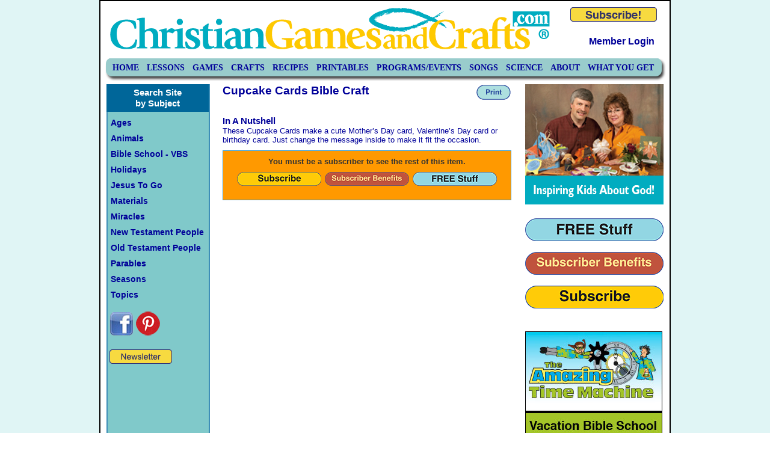

--- FILE ---
content_type: text/html; charset=UTF-8
request_url: https://christiangamesandcrafts.com/items/view/640
body_size: 5845
content:
<!DOCTYPE html PUBLIC "-//W3C//DTD XHTML 1.0 Strict//EN" "http://www.w3.org/TR/xhtml1/DTD/xhtml1-strict.dtd">
<html xmlns="http://www.w3.org/1999/xhtml" xml:lang="en" lang="en">
<head>
	<meta http-equiv="Content-Type" content="text/html; charset=utf-8" />
	<title>Cupcake Cards Bible Craft at Christian Games and Crafts</title>
	<link href="/favicon.ico" type="image/x-icon" rel="icon"/><link href="/favicon.ico" type="image/x-icon" rel="shortcut icon"/>
	<meta name="keywords" content=""/>
	<meta name="description" content="These Cupcake Cards make a cute Mother’s Day card, Valentine’s Day card or birthday card."/>
	<link rel="canonical" href="https://christiangamesandcrafts.com" />

	
	<link rel="stylesheet" type="text/css" href="/css/default.css" media="screen"/>
	<link rel="stylesheet" type="text/css" href="/css/superfish.css" media="screen"/>
	<link rel="stylesheet" type="text/css" href="/css/jquery.ui.accordion.css" media="screen"/>
	<link rel="stylesheet" type="text/css" href="/css/nivo-slider.css" media="screen"/>

	<link rel="stylesheet" type="text/css" href="/css/print.css" media="print"/>
	
	<script type="text/javascript" src="/js/jquery-1.4.2.min.js"></script>
	<script type="text/javascript" src="/js/superfish.js"></script>
	<script type="text/javascript" src="/js/jquery-ui-1.8.1.custom.min.js"></script>
	<script type="text/javascript" src="/js/jquery.tools.min.js"></script>
	<script type="text/javascript" src="/js/jquery.nivo.slider.min.js"></script>
	<script type="text/javascript" src="/js/global.js"></script>
	<link rel="stylesheet" type="text/css" href="/css/colorbox.css"/><script type="text/javascript" src="/js/jquery.colorbox-min.js"></script><script type="text/javascript" src="/js/colorbox.js"></script>	<!--[if IE]>
	<link rel="stylesheet" type="text/css" href="/css/ie.css"/>	<![endif]-->
	<!--[if IE 7]>
	<link rel="stylesheet" type="text/css" href="/css/ie7.css"/>	<![endif]-->
<script data-cfasync="false" nonce="fe8b0d01-0a65-464f-ae69-5989ea7b4d2f">try{(function(w,d){!function(j,k,l,m){if(j.zaraz)console.error("zaraz is loaded twice");else{j[l]=j[l]||{};j[l].executed=[];j.zaraz={deferred:[],listeners:[]};j.zaraz._v="5874";j.zaraz._n="fe8b0d01-0a65-464f-ae69-5989ea7b4d2f";j.zaraz.q=[];j.zaraz._f=function(n){return async function(){var o=Array.prototype.slice.call(arguments);j.zaraz.q.push({m:n,a:o})}};for(const p of["track","set","debug"])j.zaraz[p]=j.zaraz._f(p);j.zaraz.init=()=>{var q=k.getElementsByTagName(m)[0],r=k.createElement(m),s=k.getElementsByTagName("title")[0];s&&(j[l].t=k.getElementsByTagName("title")[0].text);j[l].x=Math.random();j[l].w=j.screen.width;j[l].h=j.screen.height;j[l].j=j.innerHeight;j[l].e=j.innerWidth;j[l].l=j.location.href;j[l].r=k.referrer;j[l].k=j.screen.colorDepth;j[l].n=k.characterSet;j[l].o=(new Date).getTimezoneOffset();if(j.dataLayer)for(const t of Object.entries(Object.entries(dataLayer).reduce((u,v)=>({...u[1],...v[1]}),{})))zaraz.set(t[0],t[1],{scope:"page"});j[l].q=[];for(;j.zaraz.q.length;){const w=j.zaraz.q.shift();j[l].q.push(w)}r.defer=!0;for(const x of[localStorage,sessionStorage])Object.keys(x||{}).filter(z=>z.startsWith("_zaraz_")).forEach(y=>{try{j[l]["z_"+y.slice(7)]=JSON.parse(x.getItem(y))}catch{j[l]["z_"+y.slice(7)]=x.getItem(y)}});r.referrerPolicy="origin";r.src="/cdn-cgi/zaraz/s.js?z="+btoa(encodeURIComponent(JSON.stringify(j[l])));q.parentNode.insertBefore(r,q)};["complete","interactive"].includes(k.readyState)?zaraz.init():j.addEventListener("DOMContentLoaded",zaraz.init)}}(w,d,"zarazData","script");window.zaraz._p=async d$=>new Promise(ea=>{if(d$){d$.e&&d$.e.forEach(eb=>{try{const ec=d.querySelector("script[nonce]"),ed=ec?.nonce||ec?.getAttribute("nonce"),ee=d.createElement("script");ed&&(ee.nonce=ed);ee.innerHTML=eb;ee.onload=()=>{d.head.removeChild(ee)};d.head.appendChild(ee)}catch(ef){console.error(`Error executing script: ${eb}\n`,ef)}});Promise.allSettled((d$.f||[]).map(eg=>fetch(eg[0],eg[1])))}ea()});zaraz._p({"e":["(function(w,d){})(window,document)"]});})(window,document)}catch(e){throw fetch("/cdn-cgi/zaraz/t"),e;};</script></head>

<body>

	 <div id="wrapper">

		
				<div id="header">
						<div id="logo">
								<img src="/img/logo.gif" alt="Christian Games and Crafts" />
						</div>
						<div id="member">
							<a href="/users/join"><img src="/img/button_subscribe.png" alt="Become a Member"/></a>							<h3>
								<a href="/users/login">Member Login</a>							</h3>
					</div>
					<div id="navbar">
						<ul class="sf-menu">
							<li><a href="/" class="">Home</a></li>
<li><a href="/Bible_Lessons" class="">Lessons</a></li>
<li><a href="/Bible_Games" class="">Games</a></li>
<li><a href="/Bible_Crafts" class="">Crafts</a></li>
<li><a href="/Bible_Recipes" class="">Recipes</a></li>
<li><a href="/printables" class="">Printables</a></li>
<li><a href="/Bible_Programs" class="">Programs/Events</a></li>
<li><a href="/Bible_Songs" class="">Songs</a></li>
<li><a href="/Bible_Science_Experiments" class="">Science</a></li>
<li><ul>
<li><a href="/about" class="">About Us</a></li>
<li><a href="/contact" class="">contact us</a></li>
<li><a href="/terms" class="">terms of use</a></li>
<li><a href="/privacy" class="">privacy policy</a></li>
<li><a href="/help" class="">help</a></li>
</ul>
<a href="/about" class="">About</a></li>
<li><a href="/what-you-get" class="">What You Get</a></li>
						</ul>
					</div>
				</div><!-- /header -->

				<div id="colwrapper">

						<div id="leftcolumn">
								<h3>Search Site<br />by Subject</h3>
<div id="leftmenu">
	<h4>Ages</h4>
	<ul>
									<li><a href="/subjects/items/94">Adult</a></li>
								<li><a href="/subjects/items/2">Elementary</a></li>
								<li><a href="/subjects/items/1">Preschool</a></li>
								<li><a href="/subjects/items/45">Teens</a></li>
								<li><a href="/subjects/items/3">Tweens</a></li>
				</ul>
	<h4>Animals</h4>
	<ul>
									<li><a href="/subjects/items/90">Animal All</a></li>
								<li><a href="/subjects/items/133">Birds</a></li>
								<li><a href="/subjects/items/153">Camel</a></li>
								<li><a href="/subjects/items/79">Fish</a></li>
								<li><a href="/subjects/items/89">Frog</a></li>
								<li><a href="/subjects/items/91">Giraffe</a></li>
								<li><a href="/subjects/items/125">Insects</a></li>
								<li><a href="/subjects/items/85">Lion</a></li>
								<li><a href="/subjects/items/134">Pig</a></li>
								<li><a href="/subjects/items/119">Ravens</a></li>
								<li><a href="/subjects/items/102">Sheep</a></li>
								<li><a href="/subjects/items/150">Snake</a></li>
								<li><a href="/subjects/items/92">Tiger</a></li>
								<li><a href="/subjects/items/120">Turkey</a></li>
								<li><a href="/subjects/items/93">Zebra</a></li>
				</ul>
	<h4>Bible School - VBS</h4>
	<ul>
															<li>
						<strong>Amazing Time Machine VBS</strong>
						<ul>
							<li>
								<a href="/amazing-time-machine">Preview</a>							</li>
							<li>
								<a href="/items/view/621">Director&#039;s Overview</a>							</li>
							<li>
								<a href="/subjects/items/152">Details</a>							</li>
						</ul>
					</li>
																					<li>
						<strong>Bible Boot Camp 1-Day VBS</strong>
						<ul>
							<li>
								<a href="/bible-boot-camp">Preview</a>							</li>
							<li>
								<a href="/items/view/180">Director&#039;s Overview</a>							</li>
							<li>
								<a href="/subjects/items/107">Details</a>							</li>
						</ul>
					</li>
																									<li>
						<strong>Growing In The Son VBS</strong>
						<ul>
							<li>
								<a href="/growing-in-the-son">Preview</a>							</li>
							<li>
								<a href="/items/view/370">Director&#039;s Overview</a>							</li>
							<li>
								<a href="/subjects/items/127">Details</a>							</li>
						</ul>
					</li>
							</ul>
	<h4>Holidays</h4>
	<ul>
									<li><a href="/subjects/items/109">4th of July</a></li>
								<li><a href="/subjects/items/36">Christmas</a></li>
								<li><a href="/subjects/items/28">Easter</a></li>
								<li><a href="/subjects/items/37">Father&#039;s Day</a></li>
								<li><a href="/subjects/items/141">Halloween</a></li>
								<li><a href="/subjects/items/21">Mother&#039;s Day</a></li>
								<li><a href="/subjects/items/145">New Year&#039;s Eve</a></li>
								<li><a href="/subjects/items/95">St. Patrick&#039;s Day</a></li>
								<li><a href="/subjects/items/51">Thanksgiving</a></li>
								<li><a href="/subjects/items/26">Valentine&#039;s Day</a></li>
				</ul>
	<h4>Jesus To Go</h4>
	<ul>
									<li><a href="/subjects/items/162">Jesus To Go Box</a></li>
				</ul>
	<h4>Materials</h4>
	<ul>
									<li><a href="/subjects/items/149">Paper Tubes</a></li>
								<li><a href="/subjects/items/75">Recycled Products</a></li>
								<li><a href="/subjects/items/158">Soap</a></li>
				</ul>
	<h4>Miracles</h4>
	<ul>
									<li><a href="/subjects/items/70">Jesus Birth</a></li>
								<li><a href="/subjects/items/130">Jesus Feeds 5000</a></li>
								<li><a href="/subjects/items/144">Jesus Raises Lazarus</a></li>
								<li><a href="/subjects/items/146">Jesus Resurrection</a></li>
								<li><a href="/subjects/items/112">Jesus Walks on Water</a></li>
								<li><a href="/subjects/items/136">Man Beside Pool</a></li>
				</ul>
	<h4>New Testament People</h4>
	<ul>
									<li><a href="/subjects/items/32">Jesus</a></li>
								<li><a href="/subjects/items/14">John Apostle</a></li>
								<li><a href="/subjects/items/53">John the Baptist</a></li>
								<li><a href="/subjects/items/69">Joseph, Father</a></li>
								<li><a href="/subjects/items/13">Judas Iscariot</a></li>
								<li><a href="/subjects/items/142">Lazarus</a></li>
								<li><a href="/subjects/items/103">Mary Magdalene</a></li>
								<li><a href="/subjects/items/68">Mary, Mother</a></li>
								<li><a href="/subjects/items/10">Matthew</a></li>
								<li><a href="/subjects/items/9">Peter</a></li>
								<li><a href="/subjects/items/12">Thomas</a></li>
								<li><a href="/subjects/items/71">Three Kings</a></li>
								<li><a href="/subjects/items/8">Twelve Disciples</a></li>
								<li><a href="/subjects/items/61">Zaccheaus</a></li>
				</ul>
	<h4>Old Testament People</h4>
	<ul>
									<li><a href="/subjects/items/31">Abraham</a></li>
								<li><a href="/subjects/items/6">Adam &amp; Eve</a></li>
								<li><a href="/subjects/items/129">Cain and Abel</a></li>
								<li><a href="/subjects/items/86">Daniel</a></li>
								<li><a href="/subjects/items/113">David</a></li>
								<li><a href="/subjects/items/118">Elijah</a></li>
								<li><a href="/subjects/items/139">Esther</a></li>
								<li><a href="/subjects/items/76">Jonah</a></li>
								<li><a href="/subjects/items/111">Joseph Coat Colors</a></li>
								<li><a href="/subjects/items/137">Joshua</a></li>
								<li><a href="/subjects/items/65">Moses</a></li>
								<li><a href="/subjects/items/23">Noah</a></li>
								<li><a href="/subjects/items/73">Pharaoh</a></li>
								<li><a href="/subjects/items/60">Rebekah</a></li>
								<li><a href="/subjects/items/135">Ruth</a></li>
								<li><a href="/subjects/items/126">Shadrach, Meshach, and Abednego </a></li>
				</ul>
	<h4>Parables</h4>
	<ul>
									<li><a href="/subjects/items/101">Lost Sheep</a></li>
								<li><a href="/subjects/items/128">Mustard Seed</a></li>
								<li><a href="/subjects/items/148">Sorting Sheep &amp; Goats</a></li>
								<li><a href="/subjects/items/104">Sower (Farmer n Seeds)</a></li>
								<li><a href="/subjects/items/83">Talents</a></li>
								<li><a href="/subjects/items/108">The Good Samaritan</a></li>
								<li><a href="/subjects/items/123">The Net</a></li>
								<li><a href="/subjects/items/49">The Treasure &amp; The Pearl</a></li>
								<li><a href="/subjects/items/115">Unforgiving Servant</a></li>
				</ul>
	<h4>Seasons</h4>
	<ul>
									<li><a href="/subjects/items/43">Fall</a></li>
								<li><a href="/subjects/items/22">Spring</a></li>
								<li><a href="/subjects/items/88">Summer</a></li>
								<li><a href="/subjects/items/80">Winter</a></li>
				</ul>
	<h4>Topics</h4>
	<ul>
									<li><a href="/subjects/items/122">Advent</a></li>
								<li><a href="/subjects/items/20">Angels</a></li>
								<li><a href="/subjects/items/62">Apple</a></li>
								<li><a href="/subjects/items/116">Armor of God</a></li>
								<li><a href="/subjects/items/114">Back to School</a></li>
								<li><a href="/subjects/items/55">Baptism</a></li>
								<li><a href="/subjects/items/33">Bible</a></li>
								<li><a href="/subjects/items/35">Bible Memory</a></li>
								<li><a href="/subjects/items/140">Change</a></li>
								<li><a href="/subjects/items/157">Church</a></li>
								<li><a href="/subjects/items/63">Costumes</a></li>
								<li><a href="/subjects/items/138">Courageous</a></li>
								<li><a href="/subjects/items/5">Creation</a></li>
								<li><a href="/subjects/items/25">Cross</a></li>
								<li><a href="/subjects/items/16">Crucifixion</a></li>
								<li><a href="/subjects/items/54">Dove</a></li>
								<li><a href="/subjects/items/99">Easter Eggs</a></li>
								<li><a href="/subjects/items/44">Faith</a></li>
								<li><a href="/subjects/items/17">Fishers of Men</a></li>
								<li><a href="/subjects/items/39">Flowers</a></li>
								<li><a href="/subjects/items/97">Footprints Feet</a></li>
								<li><a href="/subjects/items/48">Forgiveness</a></li>
								<li><a href="/subjects/items/105">Free</a></li>
								<li><a href="/subjects/items/151">Garden of Eden</a></li>
								<li><a href="/subjects/items/121">Generosity</a></li>
								<li><a href="/subjects/items/159">Gifts and Cards</a></li>
								<li><a href="/subjects/items/147">Good Deeds</a></li>
								<li><a href="/subjects/items/38">Heart</a></li>
								<li><a href="/subjects/items/50">Heaven</a></li>
								<li><a href="/subjects/items/100">Holy Spirit</a></li>
								<li><a href="/subjects/items/161">Jesus To Go</a></li>
								<li><a href="/subjects/items/56">Leaves</a></li>
								<li><a href="/subjects/items/156">Listening</a></li>
								<li><a href="/subjects/items/131">Living Water</a></li>
								<li><a href="/subjects/items/58">Lord is My Shepherd</a></li>
								<li><a href="/subjects/items/57">Lord&#039;s Prayer</a></li>
								<li><a href="/subjects/items/27">Love</a></li>
								<li><a href="/subjects/items/67">Mission Projects</a></li>
								<li><a href="/subjects/items/72">Nativity</a></li>
								<li><a href="/subjects/items/106">Nature</a></li>
								<li><a href="/subjects/items/42">New Body</a></li>
								<li><a href="/subjects/items/82">Obedience</a></li>
								<li><a href="/subjects/items/98">Ornaments</a></li>
								<li><a href="/subjects/items/110">Passover</a></li>
								<li><a href="/subjects/items/143">Patience</a></li>
								<li><a href="/subjects/items/74">Plagues</a></li>
								<li><a href="/subjects/items/24">Prayer</a></li>
								<li><a href="/subjects/items/59">Psalm 23</a></li>
								<li><a href="/subjects/items/41">Rainbow</a></li>
								<li><a href="/subjects/items/30">Resurrection</a></li>
								<li><a href="/subjects/items/155">Room and Stage Decorations</a></li>
								<li><a href="/subjects/items/46">Salvation</a></li>
								<li><a href="/subjects/items/154">Science</a></li>
								<li><a href="/subjects/items/34">Scripture Memory</a></li>
								<li><a href="/subjects/items/96">Sin</a></li>
								<li><a href="/subjects/items/77">Snow</a></li>
								<li><a href="/subjects/items/78">Snowflake</a></li>
								<li><a href="/subjects/items/124">Snowman</a></li>
								<li><a href="/subjects/items/40">Star</a></li>
								<li><a href="/subjects/items/81">Talents</a></li>
								<li><a href="/subjects/items/64">Ten Commandments</a></li>
								<li><a href="/subjects/items/52">Thankful</a></li>
								<li><a href="/subjects/items/117">Traditions</a></li>
								<li><a href="/subjects/items/47">Trinity</a></li>
								<li><a href="/subjects/items/84">Valentines</a></li>
								<li><a href="/subjects/items/15">Various</a></li>
								<li><a href="/subjects/items/18">Witnessing</a></li>
				</ul>
</div>
								<div id="facebook">
										<a href="https://facebook.com/christiangamesandcrafts" rel="ext"><img src="/img/facebook.png" alt="Facebook" /></a>
										<a href="https://www.pinterest.com/christiangandc/" rel="ext"><img src="/img/pinterest-icon.png" alt="Facebook" /></a>
								</div>
								<div id="newsletter-button">
									<a href="https://christiangamesandcrafts.us20.list-manage.com/subscribe?u=092d0caff967d86ad152f24ef&amp;id=dfdb53d048" target="_blank"><img src="/img/button_newsletter.png" alt="Newsletter" class="btn-newsletter"/></a>								</div>
						</div><!-- /leftcolumn -->

			
				<div id="content">
					
<div id="item-head">
		<h2>Cupcake Cards Bible Craft</h2>
		<div>
			<a class="jqprint"><img src="/img/button_print.png" alt="Print"/></a>
					</div>
	<h3 class="clear">In A Nutshell</h3><p>These Cupcake Cards make a cute Mother’s Day card, Valentine’s Day card or birthday card. Just change the message inside to make it fit the occasion.</p>
</div>

<div class="sub-box">You must be a subscriber to see the rest of this item.<br /><div class="sub-button items"><a href="/users/join"><img src="/img/btn-subscribe-sm.png" alt=""/></a></div><div class="sub-button items"><a href="/what-you-get"><img src="/img/btn-benefits-sm.png" alt=""/></a></div><div class="sub-button items"><a href="/subjects/items/105"><img src="/img/btn-free-sm.png" alt=""/></a></div></div>				</div><!-- content -->

				<div id="rightcolumn">

					<div class="static box">
						<a href="/about"><img src="/img/CGC-Home-Jeff-Becky.jpg" alt="About Jeff and Becky" title="About Jeff and Becky"/></a>					</div>

										<div class="static box btns">
						<a href="/subjects/items/105"><img src="/img/btn-free.png" alt=""/></a>						<br />
						<a href="/what-you-get"><img src="/img/btn-benefits.png" alt=""/></a>						<br />
						<a href="/users/join"><img src="/img/btn-subscribe.png" alt=""/></a>					</div>
					
					<div id="side-banner" class="slider">
<a href="/amazing-time-machine"><img src="/files/banners/cgc-home-banner-atm-sm1.jpg" alt="ATM" width="228" height="250"/></a><a href="/Bible_Crafts"><img src="/files/banners/CGC_Home_Banner_Crafts_SM.jpg" alt="Crafts" width="228" height="250"/></a><a href="/Bible_Games"><img src="/files/banners/CGC_Home_Banner_Games_SM.jpg" alt="Games" width="228" height="250"/></a><a href="/items/view/682"><img src="/files/banners/cgc-home-banner-jtg-sm.jpg" alt="Jesus To Go" width="228" height="250"/></a><a href="/Bible_Lessons"><img src="/files/banners/cgc-home-banner-lessons-sm1.jpg" alt="Lessons" width="228" height="250"/></a></div>
					<div class="box yellow"><h3>Subscriber Benefits</h3><p><font color="orangered"><b>RESOURCES</b></font></p>

<ul style ="margin-left:40px"><li>Unlimited access to archives</li>
<li>Bible games.</li>
<li>Bible crafts.</li>
<li>Bible lessons.</li>
<li>VBS programs and more!</li>
</ul>

<p><font color="orangered"><b>WHOLESOME</b></font></p>

<ul style ="margin-left:40px"><li>Something for everyone.</li>
<li>Activities for all ages.</li></ul>

<p><font color="orangered"><b>CONVENIENT</b></font></p>

<ul style ="margin-left:40px"><li>Saves time.</li>
<li>One location for everything you need.</li>
<li>Fun, entertaining, informative ideas at your fingertips.</li></ul>

<p><font color="orangered"><b>INEXPENSIVE</b></font></p>

<ul style ="margin-left:40px"><li>$5 per month.</li>
<li>That's only $60 a year.</ul>

<p><font color="orangered"><b>TOOLS</b></font></p>

<ul style ="margin-left:40px"><li>Detailed instructions, patterns, photos and printables.</li>
<li>Find what you need quickly with category and subject searches.</li></ul>

<p><font color="orangered"><b>STAY CONNECTED</b></font></p>

<ul style ="margin-left:40px"><li>Many new items added each month.</li>
<li>Monthly e-letter update of new stuff.</li></ul>

<div>

<p><a href="/users/join"><img src="/files/boxes/Subscribe_button.png" alt="Join Now" /></a></p>

</div>
</div><div class="box gray"><h3>Free Stuff</h3><p>Check out lots of FREE Bible crafts, Bible games, Bible lessons and more. You do not have to be a subscriber to view and download FREE items.</p>

<div>

<p><a href="/subjects/items/105"><img src="/files/boxes/CGC_Free_Button.png" alt="Free Stuff" /></a></p>

</div>
</div>				</div><!-- /rightcolumn -->

			
				</div><!-- /colwrapper -->

				<div id="footer">
						<p>
						<a href="/">Home</a> |
						<a href="https://christiangamesandcrafts.us20.list-manage.com/subscribe?u=092d0caff967d86ad152f24ef&id=dfdb53d048" class="btn-newsletter" target="_blank">Newsletter</a> |
						<a href="/contact">Contact</a> |
						<a href="/help">Help</a> |
						<a href="/terms">Terms of Use</a> |
						<a href="/privacy">Privacy Policy</a> |
						<a href="/about">About CGC</a><br />

						Featured Categories:
						<a href="/Bible_Lessons">Lessons</a> |
						<a href="/Bible_Games">Games</a> |
						<a href="/Bible_Crafts">Crafts</a> |
						<a href="/Bible_Recipes">Recipes</a> |
						<a href="/printables">Printables</a> |
						<a href="/Bible_Programs">Programs/Events</a> |
						<a href="/Bible_Songs">Songs</a> |
						<a href="/VBS">VBS</a><br />
						</p>

						<span class="mini">
								&copy;2026 Christian Games and Crafts. All rights reserved.
						</span>

				</div>

		</div><!-- /wrapper -->

	<script type="text/javascript">
		var _gaq = _gaq || [];
		_gaq.push(['_setAccount', 'UA-3064516-23']);
		_gaq.push(['_trackPageview']);

		(function() {
			var ga = document.createElement('script'); ga.type = 'text/javascript'; ga.async = true;
			ga.src = ('https:' == document.location.protocol ? 'https://ssl' : 'http://www') + '.google-analytics.com/ga.js';
			var s = document.getElementsByTagName('script')[0]; s.parentNode.insertBefore(ga, s);
		})();
	</script>

	<script type="text/javascript" async src="//assets.pinterest.com/js/pinit.js"></script>
	<script type="text/javascript" src="/js/footer.js"></script><script defer src="https://static.cloudflareinsights.com/beacon.min.js/vcd15cbe7772f49c399c6a5babf22c1241717689176015" integrity="sha512-ZpsOmlRQV6y907TI0dKBHq9Md29nnaEIPlkf84rnaERnq6zvWvPUqr2ft8M1aS28oN72PdrCzSjY4U6VaAw1EQ==" data-cf-beacon='{"version":"2024.11.0","token":"5952cbc007624f969e940f3af9bc44b1","r":1,"server_timing":{"name":{"cfCacheStatus":true,"cfEdge":true,"cfExtPri":true,"cfL4":true,"cfOrigin":true,"cfSpeedBrain":true},"location_startswith":null}}' crossorigin="anonymous"></script>
</body>
</html>


--- FILE ---
content_type: application/javascript
request_url: https://christiangamesandcrafts.com/js/colorbox.js
body_size: -353
content:
$(document).ready(function(){
    $("a[rel='colorbox']").colorbox();
});


--- FILE ---
content_type: application/javascript
request_url: https://christiangamesandcrafts.com/js/jquery.nivo.slider.min.js
body_size: 2594
content:
(function(b){var a=function(m,s){var j=b.extend({},b.fn.nivoSlider.defaults,s);var p={currentSlide:0,currentImage:"",totalSlides:0,running:false,paused:false,stop:false};var d=b(m);d.data("nivo:vars",p);d.css("position","relative");d.addClass("nivoSlider");var e=d.children();e.each(function(){var v=b(this);var u="";if(!v.is("img")){if(v.is("a")){v.addClass("nivo-imageLink");u=v}v=v.find("img:first")}var t=v.width();if(t==0){t=v.attr("width")}var i=v.height();if(i==0){i=v.attr("height")}if(t>d.width()){d.width(t)}if(i>d.height()){d.height(i)}if(u!=""){u.css("display","none")}v.css("display","none");p.totalSlides++});if(j.randomStart){j.startSlide=Math.floor(Math.random()*p.totalSlides)}if(j.startSlide>0){if(j.startSlide>=p.totalSlides){j.startSlide=p.totalSlides-1}p.currentSlide=j.startSlide}if(b(e[p.currentSlide]).is("img")){p.currentImage=b(e[p.currentSlide])}else{p.currentImage=b(e[p.currentSlide]).find("img:first")}if(b(e[p.currentSlide]).is("a")){b(e[p.currentSlide]).css("display","block")}d.css("background",'url("'+p.currentImage.attr("src")+'") no-repeat');d.append(b('<div class="nivo-caption"><p></p></div>').css({display:"none",opacity:j.captionOpacity}));b(".nivo-caption",d).css("opacity",0);var q=function(i){var u=b(".nivo-caption",d);if(p.currentImage.attr("title")!=""&&p.currentImage.attr("title")!=undefined){var t=p.currentImage.attr("title");if(t.substr(0,1)=="#"){t=b(t).html()}if(u.css("opacity")!=0){u.find("p").stop().fadeTo(i.animSpeed,0,function(){b(this).html(t);b(this).stop().fadeTo(i.animSpeed,1)})}else{u.find("p").html(t)}u.stop().fadeTo(i.animSpeed,i.captionOpacity)}else{u.stop().fadeTo(i.animSpeed,0)}};q(j);var c=0;if(!j.manualAdvance&&e.length>1){c=setInterval(function(){r(d,e,j,false)},j.pauseTime)}if(j.directionNav){d.append('<div class="nivo-directionNav"><a class="nivo-prevNav">'+j.prevText+'</a><a class="nivo-nextNav">'+j.nextText+"</a></div>");if(j.directionNavHide){b(".nivo-directionNav",d).hide();d.hover(function(){b(".nivo-directionNav",d).show()},function(){b(".nivo-directionNav",d).hide()})}b("a.nivo-prevNav",d).live("click",function(){if(p.running){return false}clearInterval(c);c="";p.currentSlide-=2;r(d,e,j,"prev")});b("a.nivo-nextNav",d).live("click",function(){if(p.running){return false}clearInterval(c);c="";r(d,e,j,"next")})}if(j.controlNav){var n=b('<div class="nivo-controlNav"></div>');d.append(n);for(var l=0;l<e.length;l++){if(j.controlNavThumbs){var f=e.eq(l);if(!f.is("img")){f=f.find("img:first")}if(j.controlNavThumbsFromRel){n.append('<a class="nivo-control" rel="'+l+'"><img src="'+f.attr("rel")+'" alt="" /></a>')}else{n.append('<a class="nivo-control" rel="'+l+'"><img src="'+f.attr("src").replace(j.controlNavThumbsSearch,j.controlNavThumbsReplace)+'" alt="" /></a>')}}else{n.append('<a class="nivo-control" rel="'+l+'">'+(l+1)+"</a>")}}b(".nivo-controlNav a:eq("+p.currentSlide+")",d).addClass("active");b(".nivo-controlNav a",d).live("click",function(){if(p.running){return false}if(b(this).hasClass("active")){return false}clearInterval(c);c="";d.css("background",'url("'+p.currentImage.attr("src")+'") no-repeat');p.currentSlide=b(this).attr("rel")-1;r(d,e,j,"control")})}if(j.keyboardNav){b(window).keypress(function(i){if(i.keyCode=="37"){if(p.running){return false}clearInterval(c);c="";p.currentSlide-=2;r(d,e,j,"prev")}if(i.keyCode=="39"){if(p.running){return false}clearInterval(c);c="";r(d,e,j,"next")}})}if(j.pauseOnHover){d.hover(function(){p.paused=true;clearInterval(c);c=""},function(){p.paused=false;if(c==""&&!j.manualAdvance){c=setInterval(function(){r(d,e,j,false)},j.pauseTime)}})}d.bind("nivo:animFinished",function(){p.running=false;b(e).each(function(){if(b(this).is("a")){b(this).css("display","none")}});if(b(e[p.currentSlide]).is("a")){b(e[p.currentSlide]).css("display","block")}if(c==""&&!p.paused&&!j.manualAdvance){c=setInterval(function(){r(d,e,j,false)},j.pauseTime)}j.afterChange.call(this)});var g=function(v,u,x){for(var t=0;t<u.slices;t++){var w=Math.round(v.width()/u.slices);if(t==u.slices-1){v.append(b('<div class="nivo-slice"></div>').css({left:(w*t)+"px",width:(v.width()-(w*t))+"px",height:"0px",opacity:"0",background:'url("'+x.currentImage.attr("src")+'") no-repeat -'+((w+(t*w))-w)+"px 0%"}))}else{v.append(b('<div class="nivo-slice"></div>').css({left:(w*t)+"px",width:w+"px",height:"0px",opacity:"0",background:'url("'+x.currentImage.attr("src")+'") no-repeat -'+((w+(t*w))-w)+"px 0%"}))}}};var h=function(u,i,x){var t=Math.round(u.width()/i.boxCols);var y=Math.round(u.height()/i.boxRows);for(var v=0;v<i.boxRows;v++){for(var w=0;w<i.boxCols;w++){if(w==i.boxCols-1){u.append(b('<div class="nivo-box"></div>').css({opacity:0,left:(t*w)+"px",top:(y*v)+"px",width:(u.width()-(t*w))+"px",height:y+"px",background:'url("'+x.currentImage.attr("src")+'") no-repeat -'+((t+(w*t))-t)+"px -"+((y+(v*y))-y)+"px"}))}else{u.append(b('<div class="nivo-box"></div>').css({opacity:0,left:(t*w)+"px",top:(y*v)+"px",width:t+"px",height:y+"px",background:'url("'+x.currentImage.attr("src")+'") no-repeat -'+((t+(w*t))-t)+"px -"+((y+(v*y))-y)+"px"}))}}}};var r=function(I,H,L,E){var G=I.data("nivo:vars");if(G&&(G.currentSlide==G.totalSlides-1)){L.lastSlide.call(this)}if((!G||G.stop)&&!E){return false}L.beforeChange.call(this);if(!E){I.css("background",'url("'+G.currentImage.attr("src")+'") no-repeat')}else{if(E=="prev"){I.css("background",'url("'+G.currentImage.attr("src")+'") no-repeat')}if(E=="next"){I.css("background",'url("'+G.currentImage.attr("src")+'") no-repeat')}}G.currentSlide++;if(G.currentSlide==G.totalSlides){G.currentSlide=0;L.slideshowEnd.call(this)}if(G.currentSlide<0){G.currentSlide=(G.totalSlides-1)}if(b(H[G.currentSlide]).is("img")){G.currentImage=b(H[G.currentSlide])}else{G.currentImage=b(H[G.currentSlide]).find("img:first")}if(L.controlNav){b(".nivo-controlNav a",I).removeClass("active");b(".nivo-controlNav a:eq("+G.currentSlide+")",I).addClass("active")}q(L);b(".nivo-slice",I).remove();b(".nivo-box",I).remove();var u=L.effect;if(L.effect=="random"){var N=new Array("sliceDownRight","sliceDownLeft","sliceUpRight","sliceUpLeft","sliceUpDown","sliceUpDownLeft","fold","fade","boxRandom","boxRain","boxRainReverse","boxRainGrow","boxRainGrowReverse");u=N[Math.floor(Math.random()*(N.length+1))];if(u==undefined){u="fade"}}if(L.effect.indexOf(",")!=-1){var N=L.effect.split(",");u=N[Math.floor(Math.random()*(N.length))];if(u==undefined){u="fade"}}if(G.currentImage.attr("data-transition")){u=G.currentImage.attr("data-transition")}G.running=true;if(u=="sliceDown"||u=="sliceDownRight"||u=="sliceDownLeft"){g(I,L,G);var M=0;var J=0;var t=b(".nivo-slice",I);if(u=="sliceDownLeft"){t=b(".nivo-slice",I)._reverse()}t.each(function(){var i=b(this);i.css({top:"0px"});if(J==L.slices-1){setTimeout(function(){i.animate({height:"100%",opacity:"1.0"},L.animSpeed,"",function(){I.trigger("nivo:animFinished")})},(100+M))}else{setTimeout(function(){i.animate({height:"100%",opacity:"1.0"},L.animSpeed)},(100+M))}M+=50;J++})}else{if(u=="sliceUp"||u=="sliceUpRight"||u=="sliceUpLeft"){g(I,L,G);var M=0;var J=0;var t=b(".nivo-slice",I);if(u=="sliceUpLeft"){t=b(".nivo-slice",I)._reverse()}t.each(function(){var i=b(this);i.css({bottom:"0px"});if(J==L.slices-1){setTimeout(function(){i.animate({height:"100%",opacity:"1.0"},L.animSpeed,"",function(){I.trigger("nivo:animFinished")})},(100+M))}else{setTimeout(function(){i.animate({height:"100%",opacity:"1.0"},L.animSpeed)},(100+M))}M+=50;J++})}else{if(u=="sliceUpDown"||u=="sliceUpDownRight"||u=="sliceUpDownLeft"){g(I,L,G);var M=0;var J=0;var C=0;var t=b(".nivo-slice",I);if(u=="sliceUpDownLeft"){t=b(".nivo-slice",I)._reverse()}t.each(function(){var i=b(this);if(J==0){i.css("top","0px");J++}else{i.css("bottom","0px");J=0}if(C==L.slices-1){setTimeout(function(){i.animate({height:"100%",opacity:"1.0"},L.animSpeed,"",function(){I.trigger("nivo:animFinished")})},(100+M))}else{setTimeout(function(){i.animate({height:"100%",opacity:"1.0"},L.animSpeed)},(100+M))}M+=50;C++})}else{if(u=="fold"){g(I,L,G);var M=0;var J=0;b(".nivo-slice",I).each(function(){var i=b(this);var v=i.width();i.css({top:"0px",height:"100%",width:"0px"});if(J==L.slices-1){setTimeout(function(){i.animate({width:v,opacity:"1.0"},L.animSpeed,"",function(){I.trigger("nivo:animFinished")})},(100+M))}else{setTimeout(function(){i.animate({width:v,opacity:"1.0"},L.animSpeed)},(100+M))}M+=50;J++})}else{if(u=="fade"){g(I,L,G);var A=b(".nivo-slice:first",I);A.css({height:"100%",width:I.width()+"px"});A.animate({opacity:"1.0"},(L.animSpeed*2),"",function(){I.trigger("nivo:animFinished")})}else{if(u=="slideInRight"){g(I,L,G);var A=b(".nivo-slice:first",I);A.css({height:"100%",width:"0px",opacity:"1"});A.animate({width:I.width()+"px"},(L.animSpeed*2),"",function(){I.trigger("nivo:animFinished")})}else{if(u=="slideInLeft"){g(I,L,G);var A=b(".nivo-slice:first",I);A.css({height:"100%",width:"0px",opacity:"1",left:"",right:"0px"});A.animate({width:I.width()+"px"},(L.animSpeed*2),"",function(){A.css({left:"0px",right:""});I.trigger("nivo:animFinished")})}else{if(u=="boxRandom"){h(I,L,G);var K=L.boxCols*L.boxRows;var J=0;var M=0;var x=o(b(".nivo-box",I));x.each(function(){var i=b(this);if(J==K-1){setTimeout(function(){i.animate({opacity:"1"},L.animSpeed,"",function(){I.trigger("nivo:animFinished")})},(100+M))}else{setTimeout(function(){i.animate({opacity:"1"},L.animSpeed)},(100+M))}M+=20;J++})}else{if(u=="boxRain"||u=="boxRainReverse"||u=="boxRainGrow"||u=="boxRainGrowReverse"){h(I,L,G);var K=L.boxCols*L.boxRows;var J=0;var M=0;var z=0;var F=0;var D=new Array();D[z]=new Array();var x=b(".nivo-box",I);if(u=="boxRainReverse"||u=="boxRainGrowReverse"){x=b(".nivo-box",I)._reverse()}x.each(function(){D[z][F]=b(this);F++;if(F==L.boxCols){z++;F=0;D[z]=new Array()}});for(var B=0;B<(L.boxCols*2);B++){var w=B;for(var y=0;y<L.boxRows;y++){if(w>=0&&w<L.boxCols){(function(T,O,S,P,U){var R=b(D[T][O]);var v=R.width();var Q=R.height();if(u=="boxRainGrow"||u=="boxRainGrowReverse"){R.width(0).height(0)}if(P==U-1){setTimeout(function(){R.animate({opacity:"1",width:v,height:Q},L.animSpeed/1.3,"",function(){I.trigger("nivo:animFinished")})},(100+S))}else{setTimeout(function(){R.animate({opacity:"1",width:v,height:Q},L.animSpeed/1.3)},(100+S))}})(y,w,M,J,K);J++}w--}M+=100}}}}}}}}}}};var o=function(u){for(var v,t,w=u.length;w;v=parseInt(Math.random()*w),t=u[--w],u[w]=u[v],u[v]=t){}return u};var k=function(i){if(this.console&&typeof console.log!="undefined"){console.log(i)}};this.stop=function(){if(!b(m).data("nivo:vars").stop){b(m).data("nivo:vars").stop=true;k("Stop Slider")}};this.start=function(){if(b(m).data("nivo:vars").stop){b(m).data("nivo:vars").stop=false;k("Start Slider")}};j.afterLoad.call(this);return this};b.fn.nivoSlider=function(c){return this.each(function(e,g){var d=b(this);if(d.data("nivoslider")){return d.data("nivoslider")}var f=new a(this,c);d.data("nivoslider",f)})};b.fn.nivoSlider.defaults={effect:"random",slices:15,boxCols:8,boxRows:4,animSpeed:500,pauseTime:3000,startSlide:0,directionNav:true,directionNavHide:true,controlNav:true,controlNavThumbs:false,controlNavThumbsFromRel:false,controlNavThumbsSearch:".jpg",controlNavThumbsReplace:"_thumb.jpg",keyboardNav:true,pauseOnHover:true,manualAdvance:false,captionOpacity:0.8,prevText:"Prev",nextText:"Next",randomStart:false,beforeChange:function(){},afterChange:function(){},slideshowEnd:function(){},lastSlide:function(){},afterLoad:function(){}};b.fn._reverse=[].reverse})(jQuery);